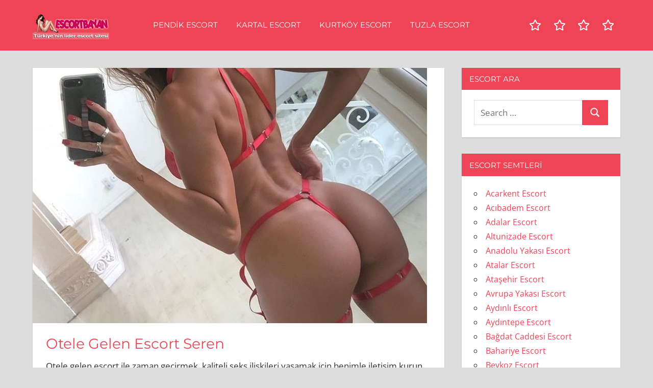

--- FILE ---
content_type: text/html; charset=UTF-8
request_url: https://www.escortgiz.com/otele-gelen-escort-seren/
body_size: 9973
content:
<!DOCTYPE html>
<html lang="tr">

<head>
<meta charset="UTF-8">
<meta name="viewport" content="width=device-width, initial-scale=1">
<meta name="google" content="notranslate" />
<meta name="google" content="nositelinkssearchbox" />
<link rel="profile" href="http://gmpg.org/xfn/11">
<link rel="pingback" href="https://www.escortgiz.com/xmlrpc.php">

<title>Otele Gelen Escort Seren &bull; istanbul escort</title>
	<style>img:is([sizes="auto" i], [sizes^="auto," i]) { contain-intrinsic-size: 3000px 1500px }</style>
	
<!-- The SEO Framework Sybre Waaijer tarafından -->
<meta name="robots" content="max-snippet:-1,max-image-preview:large,max-video-preview:-1" />
<link rel="canonical" href="https://www.escortgiz.com/otele-gelen-escort-seren/" />
<meta name="description" content="Otele gelen escort ile zaman ge&ccedil;irmek, kaliteli seks ilişkileri yaşamak i&ccedil;in benimle iletişim kurun. Ben sizlere otele gelen Pendik escort olarak eşlik ediyorum." />
<meta property="og:type" content="article" />
<meta property="og:locale" content="tr_TR" />
<meta property="og:site_name" content="istanbul escort" />
<meta property="og:title" content="Otele Gelen Escort Seren" />
<meta property="og:description" content="Otele gelen escort ile zaman ge&ccedil;irmek, kaliteli seks ilişkileri yaşamak i&ccedil;in benimle iletişim kurun. Ben sizlere otele gelen Pendik escort olarak eşlik ediyorum. Pendik&rsquo;de yaşayan t&uuml;m erkeklere&#8230;" />
<meta property="og:url" content="https://www.escortgiz.com/otele-gelen-escort-seren/" />
<meta property="og:image" content="https://www.escortgiz.com/wp-content/uploads/2021/03/otele-gelen-escort-1-1.jpg" />
<meta property="og:image:width" content="773" />
<meta property="og:image:height" content="967" />
<meta property="og:image:alt" content="otele gelen escort" />
<meta property="article:published_time" content="2021-03-13T18:09:15+00:00" />
<meta property="article:modified_time" content="2022-12-07T00:20:06+00:00" />
<meta name="twitter:card" content="summary_large_image" />
<meta name="twitter:title" content="Otele Gelen Escort Seren" />
<meta name="twitter:description" content="Otele gelen escort ile zaman ge&ccedil;irmek, kaliteli seks ilişkileri yaşamak i&ccedil;in benimle iletişim kurun. Ben sizlere otele gelen Pendik escort olarak eşlik ediyorum. Pendik&rsquo;de yaşayan t&uuml;m erkeklere&#8230;" />
<meta name="twitter:image" content="https://www.escortgiz.com/wp-content/uploads/2021/03/otele-gelen-escort-1-1.jpg" />
<meta name="twitter:image:alt" content="otele gelen escort" />
<script type="application/ld+json">{"@context":"https://schema.org","@graph":[{"@type":"WebSite","@id":"https://www.escortgiz.com/#/schema/WebSite","url":"https://www.escortgiz.com/","name":"istanbul escort","inLanguage":"tr","potentialAction":{"@type":"SearchAction","target":{"@type":"EntryPoint","urlTemplate":"https://www.escortgiz.com/search/{search_term_string}/"},"query-input":"required name=search_term_string"},"publisher":{"@type":"Organization","@id":"https://www.escortgiz.com/#/schema/Organization","name":"istanbul escort","url":"https://www.escortgiz.com/","logo":{"@type":"ImageObject","url":"https://www.escortgiz.com/wp-content/uploads/2022/08/escortbayan.png","contentUrl":"https://www.escortgiz.com/wp-content/uploads/2022/08/escortbayan.png","width":300,"height":100,"inLanguage":"tr","caption":"escort bayan","contentSize":"35707"}}},{"@type":"WebPage","@id":"https://www.escortgiz.com/otele-gelen-escort-seren/","url":"https://www.escortgiz.com/otele-gelen-escort-seren/","name":"Otele Gelen Escort Seren &bull; istanbul escort","description":"Otele gelen escort ile zaman ge&ccedil;irmek, kaliteli seks ilişkileri yaşamak i&ccedil;in benimle iletişim kurun. Ben sizlere otele gelen Pendik escort olarak eşlik ediyorum.","inLanguage":"tr","isPartOf":{"@id":"https://www.escortgiz.com/#/schema/WebSite"},"breadcrumb":{"@type":"BreadcrumbList","@id":"https://www.escortgiz.com/#/schema/BreadcrumbList","itemListElement":[{"@type":"ListItem","position":1,"item":"https://www.escortgiz.com/","name":"istanbul escort"},{"@type":"ListItem","position":2,"item":"https://www.escortgiz.com/kategori/pendik-escort/","name":"Pendik Escort • Escort Pendik • Pendik Escort Bayan"},{"@type":"ListItem","position":3,"name":"Otele Gelen Escort Seren"}]},"potentialAction":{"@type":"ReadAction","target":"https://www.escortgiz.com/otele-gelen-escort-seren/"},"datePublished":"2021-03-13T18:09:15+00:00","dateModified":"2022-12-07T00:20:06+00:00","author":{"@type":"Person","@id":"https://www.escortgiz.com/#/schema/Person/8ecf23902a6bf762f72e76483104977b","name":"admin"}}]}</script>
<!-- / The SEO Framework Sybre Waaijer tarafından | 5.52ms meta | 2.66ms boot -->

<link rel="alternate" type="application/rss+xml" title="istanbul escort &raquo; akışı" href="https://www.escortgiz.com/feed/" />
<link rel="alternate" type="application/rss+xml" title="istanbul escort &raquo; yorum akışı" href="https://www.escortgiz.com/comments/feed/" />
<script type="text/javascript">
/* <![CDATA[ */
window._wpemojiSettings = {"baseUrl":"https:\/\/s.w.org\/images\/core\/emoji\/15.0.3\/72x72\/","ext":".png","svgUrl":"https:\/\/s.w.org\/images\/core\/emoji\/15.0.3\/svg\/","svgExt":".svg","source":{"concatemoji":"https:\/\/www.escortgiz.com\/wp-includes\/js\/wp-emoji-release.min.js?ver=6.7.4"}};
/*! This file is auto-generated */
!function(i,n){var o,s,e;function c(e){try{var t={supportTests:e,timestamp:(new Date).valueOf()};sessionStorage.setItem(o,JSON.stringify(t))}catch(e){}}function p(e,t,n){e.clearRect(0,0,e.canvas.width,e.canvas.height),e.fillText(t,0,0);var t=new Uint32Array(e.getImageData(0,0,e.canvas.width,e.canvas.height).data),r=(e.clearRect(0,0,e.canvas.width,e.canvas.height),e.fillText(n,0,0),new Uint32Array(e.getImageData(0,0,e.canvas.width,e.canvas.height).data));return t.every(function(e,t){return e===r[t]})}function u(e,t,n){switch(t){case"flag":return n(e,"\ud83c\udff3\ufe0f\u200d\u26a7\ufe0f","\ud83c\udff3\ufe0f\u200b\u26a7\ufe0f")?!1:!n(e,"\ud83c\uddfa\ud83c\uddf3","\ud83c\uddfa\u200b\ud83c\uddf3")&&!n(e,"\ud83c\udff4\udb40\udc67\udb40\udc62\udb40\udc65\udb40\udc6e\udb40\udc67\udb40\udc7f","\ud83c\udff4\u200b\udb40\udc67\u200b\udb40\udc62\u200b\udb40\udc65\u200b\udb40\udc6e\u200b\udb40\udc67\u200b\udb40\udc7f");case"emoji":return!n(e,"\ud83d\udc26\u200d\u2b1b","\ud83d\udc26\u200b\u2b1b")}return!1}function f(e,t,n){var r="undefined"!=typeof WorkerGlobalScope&&self instanceof WorkerGlobalScope?new OffscreenCanvas(300,150):i.createElement("canvas"),a=r.getContext("2d",{willReadFrequently:!0}),o=(a.textBaseline="top",a.font="600 32px Arial",{});return e.forEach(function(e){o[e]=t(a,e,n)}),o}function t(e){var t=i.createElement("script");t.src=e,t.defer=!0,i.head.appendChild(t)}"undefined"!=typeof Promise&&(o="wpEmojiSettingsSupports",s=["flag","emoji"],n.supports={everything:!0,everythingExceptFlag:!0},e=new Promise(function(e){i.addEventListener("DOMContentLoaded",e,{once:!0})}),new Promise(function(t){var n=function(){try{var e=JSON.parse(sessionStorage.getItem(o));if("object"==typeof e&&"number"==typeof e.timestamp&&(new Date).valueOf()<e.timestamp+604800&&"object"==typeof e.supportTests)return e.supportTests}catch(e){}return null}();if(!n){if("undefined"!=typeof Worker&&"undefined"!=typeof OffscreenCanvas&&"undefined"!=typeof URL&&URL.createObjectURL&&"undefined"!=typeof Blob)try{var e="postMessage("+f.toString()+"("+[JSON.stringify(s),u.toString(),p.toString()].join(",")+"));",r=new Blob([e],{type:"text/javascript"}),a=new Worker(URL.createObjectURL(r),{name:"wpTestEmojiSupports"});return void(a.onmessage=function(e){c(n=e.data),a.terminate(),t(n)})}catch(e){}c(n=f(s,u,p))}t(n)}).then(function(e){for(var t in e)n.supports[t]=e[t],n.supports.everything=n.supports.everything&&n.supports[t],"flag"!==t&&(n.supports.everythingExceptFlag=n.supports.everythingExceptFlag&&n.supports[t]);n.supports.everythingExceptFlag=n.supports.everythingExceptFlag&&!n.supports.flag,n.DOMReady=!1,n.readyCallback=function(){n.DOMReady=!0}}).then(function(){return e}).then(function(){var e;n.supports.everything||(n.readyCallback(),(e=n.source||{}).concatemoji?t(e.concatemoji):e.wpemoji&&e.twemoji&&(t(e.twemoji),t(e.wpemoji)))}))}((window,document),window._wpemojiSettings);
/* ]]> */
</script>
<link rel='stylesheet' id='napoli-theme-fonts-css' href='https://www.escortgiz.com/wp-content/fonts/4eff9fd8b786932b9b08c620f4fdbd5a.css?ver=20201110' type='text/css' media='all' />
<style id='wp-emoji-styles-inline-css' type='text/css'>

	img.wp-smiley, img.emoji {
		display: inline !important;
		border: none !important;
		box-shadow: none !important;
		height: 1em !important;
		width: 1em !important;
		margin: 0 0.07em !important;
		vertical-align: -0.1em !important;
		background: none !important;
		padding: 0 !important;
	}
</style>
<link rel='stylesheet' id='wp-block-library-css' href='https://www.escortgiz.com/wp-includes/css/dist/block-library/style.min.css?ver=6.7.4' type='text/css' media='all' />
<style id='classic-theme-styles-inline-css' type='text/css'>
/*! This file is auto-generated */
.wp-block-button__link{color:#fff;background-color:#32373c;border-radius:9999px;box-shadow:none;text-decoration:none;padding:calc(.667em + 2px) calc(1.333em + 2px);font-size:1.125em}.wp-block-file__button{background:#32373c;color:#fff;text-decoration:none}
</style>
<style id='global-styles-inline-css' type='text/css'>
:root{--wp--preset--aspect-ratio--square: 1;--wp--preset--aspect-ratio--4-3: 4/3;--wp--preset--aspect-ratio--3-4: 3/4;--wp--preset--aspect-ratio--3-2: 3/2;--wp--preset--aspect-ratio--2-3: 2/3;--wp--preset--aspect-ratio--16-9: 16/9;--wp--preset--aspect-ratio--9-16: 9/16;--wp--preset--color--black: #000000;--wp--preset--color--cyan-bluish-gray: #abb8c3;--wp--preset--color--white: #ffffff;--wp--preset--color--pale-pink: #f78da7;--wp--preset--color--vivid-red: #cf2e2e;--wp--preset--color--luminous-vivid-orange: #ff6900;--wp--preset--color--luminous-vivid-amber: #fcb900;--wp--preset--color--light-green-cyan: #7bdcb5;--wp--preset--color--vivid-green-cyan: #00d084;--wp--preset--color--pale-cyan-blue: #8ed1fc;--wp--preset--color--vivid-cyan-blue: #0693e3;--wp--preset--color--vivid-purple: #9b51e0;--wp--preset--color--primary: #ee4455;--wp--preset--color--secondary: #d52b3c;--wp--preset--color--tertiary: #bb1122;--wp--preset--color--accent: #4466ee;--wp--preset--color--highlight: #eee644;--wp--preset--color--light-gray: #e0e0e0;--wp--preset--color--gray: #999999;--wp--preset--color--dark-gray: #303030;--wp--preset--gradient--vivid-cyan-blue-to-vivid-purple: linear-gradient(135deg,rgba(6,147,227,1) 0%,rgb(155,81,224) 100%);--wp--preset--gradient--light-green-cyan-to-vivid-green-cyan: linear-gradient(135deg,rgb(122,220,180) 0%,rgb(0,208,130) 100%);--wp--preset--gradient--luminous-vivid-amber-to-luminous-vivid-orange: linear-gradient(135deg,rgba(252,185,0,1) 0%,rgba(255,105,0,1) 100%);--wp--preset--gradient--luminous-vivid-orange-to-vivid-red: linear-gradient(135deg,rgba(255,105,0,1) 0%,rgb(207,46,46) 100%);--wp--preset--gradient--very-light-gray-to-cyan-bluish-gray: linear-gradient(135deg,rgb(238,238,238) 0%,rgb(169,184,195) 100%);--wp--preset--gradient--cool-to-warm-spectrum: linear-gradient(135deg,rgb(74,234,220) 0%,rgb(151,120,209) 20%,rgb(207,42,186) 40%,rgb(238,44,130) 60%,rgb(251,105,98) 80%,rgb(254,248,76) 100%);--wp--preset--gradient--blush-light-purple: linear-gradient(135deg,rgb(255,206,236) 0%,rgb(152,150,240) 100%);--wp--preset--gradient--blush-bordeaux: linear-gradient(135deg,rgb(254,205,165) 0%,rgb(254,45,45) 50%,rgb(107,0,62) 100%);--wp--preset--gradient--luminous-dusk: linear-gradient(135deg,rgb(255,203,112) 0%,rgb(199,81,192) 50%,rgb(65,88,208) 100%);--wp--preset--gradient--pale-ocean: linear-gradient(135deg,rgb(255,245,203) 0%,rgb(182,227,212) 50%,rgb(51,167,181) 100%);--wp--preset--gradient--electric-grass: linear-gradient(135deg,rgb(202,248,128) 0%,rgb(113,206,126) 100%);--wp--preset--gradient--midnight: linear-gradient(135deg,rgb(2,3,129) 0%,rgb(40,116,252) 100%);--wp--preset--font-size--small: 13px;--wp--preset--font-size--medium: 20px;--wp--preset--font-size--large: 36px;--wp--preset--font-size--x-large: 42px;--wp--preset--spacing--20: 0.44rem;--wp--preset--spacing--30: 0.67rem;--wp--preset--spacing--40: 1rem;--wp--preset--spacing--50: 1.5rem;--wp--preset--spacing--60: 2.25rem;--wp--preset--spacing--70: 3.38rem;--wp--preset--spacing--80: 5.06rem;--wp--preset--shadow--natural: 6px 6px 9px rgba(0, 0, 0, 0.2);--wp--preset--shadow--deep: 12px 12px 50px rgba(0, 0, 0, 0.4);--wp--preset--shadow--sharp: 6px 6px 0px rgba(0, 0, 0, 0.2);--wp--preset--shadow--outlined: 6px 6px 0px -3px rgba(255, 255, 255, 1), 6px 6px rgba(0, 0, 0, 1);--wp--preset--shadow--crisp: 6px 6px 0px rgba(0, 0, 0, 1);}:where(.is-layout-flex){gap: 0.5em;}:where(.is-layout-grid){gap: 0.5em;}body .is-layout-flex{display: flex;}.is-layout-flex{flex-wrap: wrap;align-items: center;}.is-layout-flex > :is(*, div){margin: 0;}body .is-layout-grid{display: grid;}.is-layout-grid > :is(*, div){margin: 0;}:where(.wp-block-columns.is-layout-flex){gap: 2em;}:where(.wp-block-columns.is-layout-grid){gap: 2em;}:where(.wp-block-post-template.is-layout-flex){gap: 1.25em;}:where(.wp-block-post-template.is-layout-grid){gap: 1.25em;}.has-black-color{color: var(--wp--preset--color--black) !important;}.has-cyan-bluish-gray-color{color: var(--wp--preset--color--cyan-bluish-gray) !important;}.has-white-color{color: var(--wp--preset--color--white) !important;}.has-pale-pink-color{color: var(--wp--preset--color--pale-pink) !important;}.has-vivid-red-color{color: var(--wp--preset--color--vivid-red) !important;}.has-luminous-vivid-orange-color{color: var(--wp--preset--color--luminous-vivid-orange) !important;}.has-luminous-vivid-amber-color{color: var(--wp--preset--color--luminous-vivid-amber) !important;}.has-light-green-cyan-color{color: var(--wp--preset--color--light-green-cyan) !important;}.has-vivid-green-cyan-color{color: var(--wp--preset--color--vivid-green-cyan) !important;}.has-pale-cyan-blue-color{color: var(--wp--preset--color--pale-cyan-blue) !important;}.has-vivid-cyan-blue-color{color: var(--wp--preset--color--vivid-cyan-blue) !important;}.has-vivid-purple-color{color: var(--wp--preset--color--vivid-purple) !important;}.has-black-background-color{background-color: var(--wp--preset--color--black) !important;}.has-cyan-bluish-gray-background-color{background-color: var(--wp--preset--color--cyan-bluish-gray) !important;}.has-white-background-color{background-color: var(--wp--preset--color--white) !important;}.has-pale-pink-background-color{background-color: var(--wp--preset--color--pale-pink) !important;}.has-vivid-red-background-color{background-color: var(--wp--preset--color--vivid-red) !important;}.has-luminous-vivid-orange-background-color{background-color: var(--wp--preset--color--luminous-vivid-orange) !important;}.has-luminous-vivid-amber-background-color{background-color: var(--wp--preset--color--luminous-vivid-amber) !important;}.has-light-green-cyan-background-color{background-color: var(--wp--preset--color--light-green-cyan) !important;}.has-vivid-green-cyan-background-color{background-color: var(--wp--preset--color--vivid-green-cyan) !important;}.has-pale-cyan-blue-background-color{background-color: var(--wp--preset--color--pale-cyan-blue) !important;}.has-vivid-cyan-blue-background-color{background-color: var(--wp--preset--color--vivid-cyan-blue) !important;}.has-vivid-purple-background-color{background-color: var(--wp--preset--color--vivid-purple) !important;}.has-black-border-color{border-color: var(--wp--preset--color--black) !important;}.has-cyan-bluish-gray-border-color{border-color: var(--wp--preset--color--cyan-bluish-gray) !important;}.has-white-border-color{border-color: var(--wp--preset--color--white) !important;}.has-pale-pink-border-color{border-color: var(--wp--preset--color--pale-pink) !important;}.has-vivid-red-border-color{border-color: var(--wp--preset--color--vivid-red) !important;}.has-luminous-vivid-orange-border-color{border-color: var(--wp--preset--color--luminous-vivid-orange) !important;}.has-luminous-vivid-amber-border-color{border-color: var(--wp--preset--color--luminous-vivid-amber) !important;}.has-light-green-cyan-border-color{border-color: var(--wp--preset--color--light-green-cyan) !important;}.has-vivid-green-cyan-border-color{border-color: var(--wp--preset--color--vivid-green-cyan) !important;}.has-pale-cyan-blue-border-color{border-color: var(--wp--preset--color--pale-cyan-blue) !important;}.has-vivid-cyan-blue-border-color{border-color: var(--wp--preset--color--vivid-cyan-blue) !important;}.has-vivid-purple-border-color{border-color: var(--wp--preset--color--vivid-purple) !important;}.has-vivid-cyan-blue-to-vivid-purple-gradient-background{background: var(--wp--preset--gradient--vivid-cyan-blue-to-vivid-purple) !important;}.has-light-green-cyan-to-vivid-green-cyan-gradient-background{background: var(--wp--preset--gradient--light-green-cyan-to-vivid-green-cyan) !important;}.has-luminous-vivid-amber-to-luminous-vivid-orange-gradient-background{background: var(--wp--preset--gradient--luminous-vivid-amber-to-luminous-vivid-orange) !important;}.has-luminous-vivid-orange-to-vivid-red-gradient-background{background: var(--wp--preset--gradient--luminous-vivid-orange-to-vivid-red) !important;}.has-very-light-gray-to-cyan-bluish-gray-gradient-background{background: var(--wp--preset--gradient--very-light-gray-to-cyan-bluish-gray) !important;}.has-cool-to-warm-spectrum-gradient-background{background: var(--wp--preset--gradient--cool-to-warm-spectrum) !important;}.has-blush-light-purple-gradient-background{background: var(--wp--preset--gradient--blush-light-purple) !important;}.has-blush-bordeaux-gradient-background{background: var(--wp--preset--gradient--blush-bordeaux) !important;}.has-luminous-dusk-gradient-background{background: var(--wp--preset--gradient--luminous-dusk) !important;}.has-pale-ocean-gradient-background{background: var(--wp--preset--gradient--pale-ocean) !important;}.has-electric-grass-gradient-background{background: var(--wp--preset--gradient--electric-grass) !important;}.has-midnight-gradient-background{background: var(--wp--preset--gradient--midnight) !important;}.has-small-font-size{font-size: var(--wp--preset--font-size--small) !important;}.has-medium-font-size{font-size: var(--wp--preset--font-size--medium) !important;}.has-large-font-size{font-size: var(--wp--preset--font-size--large) !important;}.has-x-large-font-size{font-size: var(--wp--preset--font-size--x-large) !important;}
:where(.wp-block-post-template.is-layout-flex){gap: 1.25em;}:where(.wp-block-post-template.is-layout-grid){gap: 1.25em;}
:where(.wp-block-columns.is-layout-flex){gap: 2em;}:where(.wp-block-columns.is-layout-grid){gap: 2em;}
:root :where(.wp-block-pullquote){font-size: 1.5em;line-height: 1.6;}
</style>
<link rel='stylesheet' id='napoli-stylesheet-css' href='https://www.escortgiz.com/wp-content/themes/napoli/style.css?ver=2.2.9' type='text/css' media='all' />
<style id='napoli-stylesheet-inline-css' type='text/css'>
.site-title, .site-description { position: absolute; clip: rect(1px, 1px, 1px, 1px); width: 1px; height: 1px; overflow: hidden; }
.site-branding .custom-logo { width: 150px; }
</style>
<link rel='stylesheet' id='napoli-safari-flexbox-fixes-css' href='https://www.escortgiz.com/wp-content/themes/napoli/assets/css/safari-flexbox-fixes.css?ver=20200420' type='text/css' media='all' />
<!--[if lt IE 9]>
<script type="text/javascript" src="https://www.escortgiz.com/wp-content/themes/napoli/assets/js/html5shiv.min.js?ver=3.7.3" id="html5shiv-js"></script>
<![endif]-->
<script type="text/javascript" src="https://www.escortgiz.com/wp-content/themes/napoli/assets/js/svgxuse.min.js?ver=1.2.6" id="svgxuse-js"></script>
<link rel="https://api.w.org/" href="https://www.escortgiz.com/wp-json/" /><link rel="alternate" title="JSON" type="application/json" href="https://www.escortgiz.com/wp-json/wp/v2/posts/159" /><link rel="EditURI" type="application/rsd+xml" title="RSD" href="https://www.escortgiz.com/xmlrpc.php?rsd" />
<link rel="alternate" title="oEmbed (JSON)" type="application/json+oembed" href="https://www.escortgiz.com/wp-json/oembed/1.0/embed?url=https%3A%2F%2Fwww.escortgiz.com%2Fotele-gelen-escort-seren%2F" />
<link rel="alternate" title="oEmbed (XML)" type="text/xml+oembed" href="https://www.escortgiz.com/wp-json/oembed/1.0/embed?url=https%3A%2F%2Fwww.escortgiz.com%2Fotele-gelen-escort-seren%2F&#038;format=xml" />
			<link rel="amphtml" href="https://tay.escortgiz.com/amp/otele-gelen-escort-seren"/>
			<link rel="icon" href="https://www.escortgiz.com/wp-content/uploads/2023/02/favi-100x100.png" sizes="32x32" />
<link rel="icon" href="https://www.escortgiz.com/wp-content/uploads/2023/02/favi-300x300.png" sizes="192x192" />
<link rel="apple-touch-icon" href="https://www.escortgiz.com/wp-content/uploads/2023/02/favi-300x300.png" />
<meta name="msapplication-TileImage" content="https://www.escortgiz.com/wp-content/uploads/2023/02/favi-300x300.png" />
</head>

<body class="post-template-default single single-post postid-159 single-format-standard wp-custom-logo wp-embed-responsive post-layout-two-columns post-layout-columns">

	
	<div id="page" class="hfeed site">

		<a class="skip-link screen-reader-text" href="#content">Skip to content</a>

		
		<header id="masthead" class="site-header clearfix" role="banner">

			<div class="header-main container clearfix">

				<div id="logo" class="site-branding clearfix">

					<a href="https://www.escortgiz.com/" class="custom-logo-link" rel="home"><img width="300" height="100" src="https://www.escortgiz.com/wp-content/uploads/2022/08/escortbayan.png" class="custom-logo" alt="escort bayan" decoding="async" /></a>					
			<p class="site-title"><a href="https://www.escortgiz.com/" rel="home">istanbul escort</a></p>

							
				</div><!-- .site-branding -->

				

	<button class="mobile-menu-toggle menu-toggle" aria-controls="primary-menu" aria-expanded="false" >
		<svg class="icon icon-menu" aria-hidden="true" role="img"> <use xlink:href="https://www.escortgiz.com/wp-content/themes/napoli/assets/icons/genericons-neue.svg#menu"></use> </svg><svg class="icon icon-close" aria-hidden="true" role="img"> <use xlink:href="https://www.escortgiz.com/wp-content/themes/napoli/assets/icons/genericons-neue.svg#close"></use> </svg>		<span class="menu-toggle-text screen-reader-text">Menu</span>
	</button>



	<div class="primary-navigation" >

		
			<nav id="site-navigation" class="main-navigation" role="navigation" aria-label="Primary Menu">

				<ul id="primary-menu" class="menu"><li id="menu-item-2427" class="menu-item menu-item-type-taxonomy menu-item-object-category current-post-ancestor current-menu-parent current-post-parent menu-item-2427"><a href="https://www.escortgiz.com/kategori/pendik-escort/">Pendik Escort</a></li>
<li id="menu-item-2428" class="menu-item menu-item-type-taxonomy menu-item-object-category menu-item-2428"><a href="https://www.escortgiz.com/kategori/kartal-escort/">Kartal Escort</a></li>
<li id="menu-item-2429" class="menu-item menu-item-type-taxonomy menu-item-object-category menu-item-2429"><a href="https://www.escortgiz.com/kategori/kurtkoy-escort/">Kurtköy Escort</a></li>
<li id="menu-item-2430" class="menu-item menu-item-type-taxonomy menu-item-object-category menu-item-2430"><a href="https://www.escortgiz.com/kategori/tuzla-escort/">Tuzla Escort</a></li>
</ul>			</nav><!-- #site-navigation -->

		
		
			<div id="header-social-icons" class="header-social-icons social-icons-navigation clearfix">
				<ul id="menu-menu" class="social-icons-menu"><li class="menu-item menu-item-type-taxonomy menu-item-object-category current-post-ancestor current-menu-parent current-post-parent menu-item-2427"><a href="https://www.escortgiz.com/kategori/pendik-escort/"><span class = "screen-reader-text">Pendik Escort</span><svg class="icon icon-star" aria-hidden="true" role="img"> <use xlink:href="https://www.escortgiz.com/wp-content/themes/napoli/assets/icons/social-icons.svg?ver=20221122#icon-star"></use> </svg></a></li>
<li class="menu-item menu-item-type-taxonomy menu-item-object-category menu-item-2428"><a href="https://www.escortgiz.com/kategori/kartal-escort/"><span class = "screen-reader-text">Kartal Escort</span><svg class="icon icon-star" aria-hidden="true" role="img"> <use xlink:href="https://www.escortgiz.com/wp-content/themes/napoli/assets/icons/social-icons.svg?ver=20221122#icon-star"></use> </svg></a></li>
<li class="menu-item menu-item-type-taxonomy menu-item-object-category menu-item-2429"><a href="https://www.escortgiz.com/kategori/kurtkoy-escort/"><span class = "screen-reader-text">Kurtköy Escort</span><svg class="icon icon-star" aria-hidden="true" role="img"> <use xlink:href="https://www.escortgiz.com/wp-content/themes/napoli/assets/icons/social-icons.svg?ver=20221122#icon-star"></use> </svg></a></li>
<li class="menu-item menu-item-type-taxonomy menu-item-object-category menu-item-2430"><a href="https://www.escortgiz.com/kategori/tuzla-escort/"><span class = "screen-reader-text">Tuzla Escort</span><svg class="icon icon-star" aria-hidden="true" role="img"> <use xlink:href="https://www.escortgiz.com/wp-content/themes/napoli/assets/icons/social-icons.svg?ver=20221122#icon-star"></use> </svg></a></li>
</ul>			</div>

		
	</div><!-- .primary-navigation -->



			</div><!-- .header-main -->

			
		</header><!-- #masthead -->

		
		
		
		<div id="content" class="site-content container clearfix">

	<section id="primary" class="content-single content-area">
		<main id="main" class="site-main" role="main">

		
<article id="post-159" class="post-159 post type-post status-publish format-standard has-post-thumbnail hentry category-pendik-escort tag-olgun-pendik-escort tag-pendik-olgun-escort">

	<img width="773" height="500" src="https://www.escortgiz.com/wp-content/uploads/2021/03/otele-gelen-escort-1-1-773x500.jpg" class="attachment-post-thumbnail size-post-thumbnail wp-post-image" alt="otele gelen escort" decoding="async" fetchpriority="high" />
	<div class="post-content clearfix">

		<header class="entry-header">

			<h1 class="entry-title">Otele Gelen Escort Seren</h1>
		</header><!-- .entry-header -->

		<div class="entry-content clearfix">

			<p>Otele gelen escort ile zaman geçirmek, kaliteli seks ilişkileri yaşamak için benimle iletişim kurun. Ben sizlere otele gelen Pendik escort olarak eşlik ediyorum. Pendik’de yaşayan tüm erkeklere merhaba. Benim adım Seren ve 26 yaşındayım. 1.74 boyundayım ve 56 kiloyum. Pendik’de otele gelen escort kız olarak hizmet sunmaktayım. Ateşli vücudum ve azgın kişiliğim ile aklınızdan çıkaramayacağınız bir birliktelik yaşamamızı sağlayacağım. Buğday tenim ve alımlı yüz hatlarım ile gözlerinizin bayram etmesini sağlayacağım. Kum saatini andıran fiziğim ve ellerinizle kolayca kavrayabileceğiniz belim ile otele gelen escort servisinin gözdesiyim.<br />
Zevkin doruklarına ulaşmak ve unutamayacağınız bir orgazm deneyimi için otele gelen escort Seren en doğru seçenek olacaktır. Bedenimi kullanmayı iyi bilirim ve bedenimi en tahrik edici şekilde kullanacağımdan emin olabilirsiniz. Kıvrak hareketlerimle size zevk vermek için çalışacağım. Otele gelen escort olarak önceliğim partnerimin zevk almasıdır. Partnerimin hazza doyması benim zevk almamı sağlar. Birlikte olacağımız dakikalar boyunca zevkten havalara uçacağınızın sözünü veriyorum. Otele gelen escort servisi ile dilediğiniz yerde bu outcall hizmetin tadını çıkarın. <strong><a href="https://www.escortgiz.com">Pendik escort</a></strong> sevgili edinmek hoşunuza gidecekse, tadını çıkarın benimle randevu alarak görüşmelere katılın.<br />
<img decoding="async" class="alignnone wp-image-160 size-full" src="https://www.escortgiz.com/wp-content/uploads/2021/03/otele-gelen-escort.jpg" alt="otele gelen escort" width="773" height="967" /></p>
<h2>Otele Gelen Pendik Escort</h2>
<p>Outcall olarak hizmet sunan bir escort kızım. Yani; Pendik’da otele gelen escort hizmeti sunarak partnerimin belirlediği bir otel odası, motel veya günlük kiralık daireye giderek ona aklından atamayacağı ve düşünmeden edemeyeceği bir seks deneyimi yaşatırım. İstanbul içerisinde belirlediğiniz herhangi bir konumda görüşebiliriz ve Pendik otele gelen escort servisinin tadını rahatça çıkarabilirsiniz. Pendik eskort servisinin bir diğer artısı kondomsuz anal seks seçeneği sunuyor olması. Pendik escort arıyorsanız ve otellerde görüşme yanlısı iseniz benimle iletişim kurup <strong><a href="https://www.escortgiz.com">Pendik eskort</a></strong> hizmetime dair sorularınızı yöneltebilirsiniz.<br />
Aşırı titiz ve bakımlı bir kadınım. Kendi hijyenime önem veririm, böylece partnerime en fazla zevk veren anal seks deneyimini yaşayabiliriz. Otele gelen escort ile yaşayacağınız anal birliktelik yaşadığınız tüm zevkleri unutturacak. Kondomsuz seks ile sıcaklığımın seni kavrayışını hiçbir engel olmaksızın hissedebilirsin. Pendik otele gelen escort ile ten tene olabileceğiniz bir seks deneyimi yaşayacaksınız. Anal seks ve oral seks deneyiminin dışında esnek ve kıvrak vücudum sayesinde dilediğiniz pozisyonda bana sahip olabilirsiniz. Tek yapmanız gereken otel odasını ayarlayıp benimle iletişime geçmeniz.<br />
<strong>Pendik kentinde otele gelen escort partner olarak sizlere hizmet ediyorum.</strong></p>

			
		</div><!-- .entry-content -->

		<footer class="entry-footer">

			
			<div class="entry-tags clearfix">
				<span class="meta-tags">
					<a href="https://www.escortgiz.com/etiket/olgun-pendik-escort/" rel="tag">olgun pendik escort</a><a href="https://www.escortgiz.com/etiket/pendik-olgun-escort/" rel="tag">pendik olgun escort</a>				</span>
			</div><!-- .entry-tags -->

		
		</footer><!-- .entry-footer -->

	</div>

	
	
	<nav class="navigation post-navigation" aria-label="Yazılar">
		<h2 class="screen-reader-text">Yazı gezinmesi</h2>
		<div class="nav-links"><div class="nav-previous"><a href="https://www.escortgiz.com/rus-escort-olga/" rel="prev"><span class="nav-link-text">Previous Post</span><h3 class="entry-title">Rus Escort Olga</h3></a></div><div class="nav-next"><a href="https://www.escortgiz.com/kapali-escort-humeyra/" rel="next"><span class="nav-link-text">Next Post</span><h3 class="entry-title">Kapalı Escort Hümeyra</h3></a></div></div>
	</nav>
	<div class="entry-meta clearfix"><span class="meta-date"><svg class="icon icon-day" aria-hidden="true" role="img"> <use xlink:href="https://www.escortgiz.com/wp-content/themes/napoli/assets/icons/genericons-neue.svg#day"></use> </svg><a href="https://www.escortgiz.com/otele-gelen-escort-seren/" title="21:09" rel="bookmark"><time class="entry-date published updated" datetime="2021-03-13T21:09:15+03:00">13 Mart 2021</time></a></span><span class="meta-author"> <svg class="icon icon-edit" aria-hidden="true" role="img"> <use xlink:href="https://www.escortgiz.com/wp-content/themes/napoli/assets/icons/genericons-neue.svg#edit"></use> </svg><span class="author vcard"><a class="url fn n" href="https://www.escortgiz.com/author/admin/" title="View all posts by admin" rel="author">admin</a></span></span><span class="meta-category"> <svg class="icon icon-category" aria-hidden="true" role="img"> <use xlink:href="https://www.escortgiz.com/wp-content/themes/napoli/assets/icons/genericons-neue.svg#category"></use> </svg><a href="https://www.escortgiz.com/kategori/pendik-escort/" rel="category tag">Pendik Escort</a></span></div>
</article>

		</main><!-- #main -->
	</section><!-- #primary -->

	
	<section id="secondary" class="sidebar widget-area clearfix" role="complementary">

		<div class="widget-wrap"><aside id="search-2" class="widget widget_search clearfix"><div class="widget-header"><h3 class="widget-title">Escort Ara</h3></div>
<form role="search" method="get" class="search-form" action="https://www.escortgiz.com/">
	<label>
		<span class="screen-reader-text">Search for:</span>
		<input type="search" class="search-field"
			placeholder="Search &hellip;"
			value="" name="s"
			title="Search for:" />
	</label>
	<button type="submit" class="search-submit">
		<svg class="icon icon-search" aria-hidden="true" role="img"> <use xlink:href="https://www.escortgiz.com/wp-content/themes/napoli/assets/icons/genericons-neue.svg#search"></use> </svg>		<span class="screen-reader-text">Search</span>
	</button>
</form>
</aside></div><div class="widget-wrap"><aside id="categories-2" class="widget widget_categories clearfix"><div class="widget-header"><h3 class="widget-title">Escort Semtleri</h3></div>
			<ul>
					<li class="cat-item cat-item-6"><a href="https://www.escortgiz.com/kategori/acarkent-escort/">Acarkent Escort</a>
</li>
	<li class="cat-item cat-item-7"><a href="https://www.escortgiz.com/kategori/acibadem-escort/">Acıbadem Escort</a>
</li>
	<li class="cat-item cat-item-4595"><a href="https://www.escortgiz.com/kategori/adalar-escort/">Adalar Escort</a>
</li>
	<li class="cat-item cat-item-6053"><a href="https://www.escortgiz.com/kategori/altunizade-escort/">Altunizade Escort</a>
</li>
	<li class="cat-item cat-item-8"><a href="https://www.escortgiz.com/kategori/anadolu-yakasi-escort/">Anadolu Yakası Escort</a>
</li>
	<li class="cat-item cat-item-9"><a href="https://www.escortgiz.com/kategori/atalar-escort/">Atalar Escort</a>
</li>
	<li class="cat-item cat-item-10"><a href="https://www.escortgiz.com/kategori/atasehir-escort/">Ataşehir Escort</a>
</li>
	<li class="cat-item cat-item-5079"><a href="https://www.escortgiz.com/kategori/avrupa-yakasi-escort/">Avrupa Yakası Escort</a>
</li>
	<li class="cat-item cat-item-11"><a href="https://www.escortgiz.com/kategori/aydinli-escort/">Aydınlı Escort</a>
</li>
	<li class="cat-item cat-item-6142"><a href="https://www.escortgiz.com/kategori/aydintepe-escort/">Aydıntepe Escort</a>
</li>
	<li class="cat-item cat-item-12"><a href="https://www.escortgiz.com/kategori/bagdat-caddesi-escort/">Bağdat Caddesi Escort</a>
</li>
	<li class="cat-item cat-item-13"><a href="https://www.escortgiz.com/kategori/bahariye-escort/">Bahariye Escort</a>
</li>
	<li class="cat-item cat-item-14"><a href="https://www.escortgiz.com/kategori/beykoz-escort/">Beykoz Escort</a>
</li>
	<li class="cat-item cat-item-15"><a href="https://www.escortgiz.com/kategori/bostanci-escort/">Bostancı Escort</a>
</li>
	<li class="cat-item cat-item-16"><a href="https://www.escortgiz.com/kategori/caddebostan-escort/">Caddebostan Escort</a>
</li>
	<li class="cat-item cat-item-5730"><a href="https://www.escortgiz.com/kategori/caferaga-escort/">Caferağa Escort</a>
</li>
	<li class="cat-item cat-item-17"><a href="https://www.escortgiz.com/kategori/cagdaskent-escort/">Çağdaşkent Escort</a>
</li>
	<li class="cat-item cat-item-4603"><a href="https://www.escortgiz.com/kategori/camlica-escort/">Çamlıca Escort</a>
</li>
	<li class="cat-item cat-item-18"><a href="https://www.escortgiz.com/kategori/cayirova-escort/">Çayırova Escort</a>
</li>
	<li class="cat-item cat-item-19"><a href="https://www.escortgiz.com/kategori/cekmekoy-escort/">Çekmeköy Escort</a>
</li>
	<li class="cat-item cat-item-5812"><a href="https://www.escortgiz.com/kategori/cengelkoy-escort/">Çengelköy Escort</a>
</li>
	<li class="cat-item cat-item-20"><a href="https://www.escortgiz.com/kategori/cevizli-escort/">Cevizli Escort</a>
</li>
	<li class="cat-item cat-item-21"><a href="https://www.escortgiz.com/kategori/darica-escort/">Darıca Escort</a>
</li>
	<li class="cat-item cat-item-22"><a href="https://www.escortgiz.com/kategori/dudullu-escort/">Dudullu Escort</a>
</li>
	<li class="cat-item cat-item-23"><a href="https://www.escortgiz.com/kategori/eminonu-escort/">Eminönü Escort</a>
</li>
	<li class="cat-item cat-item-24"><a href="https://www.escortgiz.com/kategori/erenkoy-escort/">Erenköy Escort</a>
</li>
	<li class="cat-item cat-item-5490"><a href="https://www.escortgiz.com/kategori/esentepe-escort/">Esentepe Escort</a>
</li>
	<li class="cat-item cat-item-25"><a href="https://www.escortgiz.com/kategori/esenyali-escort/">Esenyalı Escort</a>
</li>
	<li class="cat-item cat-item-26"><a href="https://www.escortgiz.com/kategori/feneryolu-escort/">Feneryolu Escort</a>
</li>
	<li class="cat-item cat-item-27"><a href="https://www.escortgiz.com/kategori/fikirtepe-escort/">Fikirtepe Escort</a>
</li>
	<li class="cat-item cat-item-28"><a href="https://www.escortgiz.com/kategori/gebze-escort/">Gebze Escort</a>
</li>
	<li class="cat-item cat-item-29"><a href="https://www.escortgiz.com/kategori/goztepe-escort/">Göztepe Escort</a>
</li>
	<li class="cat-item cat-item-30"><a href="https://www.escortgiz.com/kategori/gulsuyu-escort/">Gülsuyu Escort</a>
</li>
	<li class="cat-item cat-item-31"><a href="https://www.escortgiz.com/kategori/guzelyali-escort/">Güzelyalı Escort</a>
</li>
	<li class="cat-item cat-item-5243"><a href="https://www.escortgiz.com/kategori/harem-escort/">Harem Escort</a>
</li>
	<li class="cat-item cat-item-32"><a href="https://www.escortgiz.com/kategori/hasanpasa-escort/">HasanPaşa Escort</a>
</li>
	<li class="cat-item cat-item-5970"><a href="https://www.escortgiz.com/kategori/haydarpasa-escort/">Haydarpaşa Escort</a>
</li>
	<li class="cat-item cat-item-33"><a href="https://www.escortgiz.com/kategori/icerenkoy-escort/">İçerenköy Escort</a>
</li>
	<li class="cat-item cat-item-34"><a href="https://www.escortgiz.com/kategori/icmeler-escort/">İçmeler Escort</a>
</li>
	<li class="cat-item cat-item-35"><a href="https://www.escortgiz.com/kategori/idealtepe-escort/">İdealtepe Escort</a>
</li>
	<li class="cat-item cat-item-36"><a href="https://www.escortgiz.com/kategori/istanbul-escort/">İstanbul Escort</a>
</li>
	<li class="cat-item cat-item-37"><a href="https://www.escortgiz.com/kategori/kadikoy-escort/">Kadıköy Escort</a>
</li>
	<li class="cat-item cat-item-38"><a href="https://www.escortgiz.com/kategori/kalamis-escort/">Kalamış Escort</a>
</li>
	<li class="cat-item cat-item-2"><a href="https://www.escortgiz.com/kategori/kartal-escort/">Kartal Escort</a>
</li>
	<li class="cat-item cat-item-5407"><a href="https://www.escortgiz.com/kategori/kavacik-escort/">Kavacık Escort</a>
</li>
	<li class="cat-item cat-item-39"><a href="https://www.escortgiz.com/kategori/kaynarca-escort/">Kaynarca Escort</a>
</li>
	<li class="cat-item cat-item-40"><a href="https://www.escortgiz.com/kategori/kiziltoprak-escort/">KızılToprak Escort</a>
</li>
	<li class="cat-item cat-item-41"><a href="https://www.escortgiz.com/kategori/kosuyolu-escort/">Koşuyolu Escort</a>
</li>
	<li class="cat-item cat-item-42"><a href="https://www.escortgiz.com/kategori/kozyatagi-escort/">Kozyatağı Escort</a>
</li>
	<li class="cat-item cat-item-5161"><a href="https://www.escortgiz.com/kategori/kucukbakkalkoy-escort/">Küçükbakkalköy Escort</a>
</li>
	<li class="cat-item cat-item-43"><a href="https://www.escortgiz.com/kategori/kucukyali-escort/">Küçükyalı Escort</a>
</li>
	<li class="cat-item cat-item-3"><a href="https://www.escortgiz.com/kategori/kurtkoy-escort/">Kurtköy Escort</a>
</li>
	<li class="cat-item cat-item-44"><a href="https://www.escortgiz.com/kategori/maltepe-escort/">Maltepe Escort</a>
</li>
	<li class="cat-item cat-item-45"><a href="https://www.escortgiz.com/kategori/merdivenkoy-escort/">Merdivenköy Escort</a>
</li>
	<li class="cat-item cat-item-46"><a href="https://www.escortgiz.com/kategori/moda-escort/">Moda Escort</a>
</li>
	<li class="cat-item cat-item-47"><a href="https://www.escortgiz.com/kategori/mutlukent-escort/">Mutlukent Escort</a>
</li>
	<li class="cat-item cat-item-5489"><a href="https://www.escortgiz.com/kategori/orhantepe-escort/">Orhantepe Escort</a>
</li>
	<li class="cat-item cat-item-1"><a href="https://www.escortgiz.com/kategori/pendik-escort/">Pendik Escort</a>
</li>
	<li class="cat-item cat-item-6141"><a href="https://www.escortgiz.com/kategori/rahmanlar-escort/">Rahmanlar Escort</a>
</li>
	<li class="cat-item cat-item-48"><a href="https://www.escortgiz.com/kategori/sahrayicedit-escort/">Sahrayıcedit escort</a>
</li>
	<li class="cat-item cat-item-49"><a href="https://www.escortgiz.com/kategori/sancaktepe-escort/">Sancaktepe Escort</a>
</li>
	<li class="cat-item cat-item-50"><a href="https://www.escortgiz.com/kategori/sekerpinar-escort/">Şekerpinar Escort</a>
</li>
	<li class="cat-item cat-item-51"><a href="https://www.escortgiz.com/kategori/serifali-escort/">Şerifali Escort</a>
</li>
	<li class="cat-item cat-item-52"><a href="https://www.escortgiz.com/kategori/sifa-mahallesi-escort/">Şifa Mahallesi Escort</a>
</li>
	<li class="cat-item cat-item-53"><a href="https://www.escortgiz.com/kategori/sile-escort/">Şile Escort</a>
</li>
	<li class="cat-item cat-item-54"><a href="https://www.escortgiz.com/kategori/sirkeci-escort/">Sirkeci Escort</a>
</li>
	<li class="cat-item cat-item-5325"><a href="https://www.escortgiz.com/kategori/sisli-escort/">Şişli Escort</a>
</li>
	<li class="cat-item cat-item-55"><a href="https://www.escortgiz.com/kategori/soganlik-escort/">Soğanlık Escort</a>
</li>
	<li class="cat-item cat-item-56"><a href="https://www.escortgiz.com/kategori/suadiye-escort/">Suadiye Escort</a>
</li>
	<li class="cat-item cat-item-57"><a href="https://www.escortgiz.com/kategori/sultanbeyli-escort/">SultanBeyli Escort</a>
</li>
	<li class="cat-item cat-item-58"><a href="https://www.escortgiz.com/kategori/sureyyapasa-escort/">Süreyyapaşa Escort</a>
</li>
	<li class="cat-item cat-item-6143"><a href="https://www.escortgiz.com/kategori/tersane-escort/">Tersane Escort</a>
</li>
	<li class="cat-item cat-item-4"><a href="https://www.escortgiz.com/kategori/tuzla-escort/">Tuzla Escort</a>
</li>
	<li class="cat-item cat-item-59"><a href="https://www.escortgiz.com/kategori/ugurmumcu-escort/">Uğurmumcu Escort</a>
</li>
	<li class="cat-item cat-item-60"><a href="https://www.escortgiz.com/kategori/umraniye-escort/">Ümraniye Escort</a>
</li>
	<li class="cat-item cat-item-61"><a href="https://www.escortgiz.com/kategori/uskudar-escort/">Üsküdar Escort</a>
</li>
	<li class="cat-item cat-item-62"><a href="https://www.escortgiz.com/kategori/uydukent-escort/">Uydukent Escort</a>
</li>
	<li class="cat-item cat-item-4761"><a href="https://www.escortgiz.com/kategori/velibaba-escort/">Velibaba Escort</a>
</li>
	<li class="cat-item cat-item-63"><a href="https://www.escortgiz.com/kategori/yakacik-escort/">Yakacık Escort</a>
</li>
			</ul>

			</aside></div>
	</section><!-- #secondary -->



	</div><!-- #content -->

	
	<div id="footer" class="footer-wrap">

		<footer id="colophon" class="site-footer container clearfix" role="contentinfo">

			
			<div id="footer-text" class="site-info">
			<a class="link" title="Pendik Escort" href="https://www.escortgiz.com/">Pendik Escort</a> : Pendik Escort • Kartal Escort • Kurtköy Escort • Tuzla Escort
			</div><!-- .site-info -->

		</footer><!-- #colophon -->

	</div>

</div><!-- #page -->

<script type="text/javascript" id="napoli-navigation-js-extra">
/* <![CDATA[ */
var napoliScreenReaderText = {"expand":"Expand child menu","collapse":"Collapse child menu","icon":"<svg class=\"icon icon-expand\" aria-hidden=\"true\" role=\"img\"> <use xlink:href=\"https:\/\/www.escortgiz.com\/wp-content\/themes\/napoli\/assets\/icons\/genericons-neue.svg#expand\"><\/use> <\/svg>"};
/* ]]> */
</script>
<script type="text/javascript" src="https://www.escortgiz.com/wp-content/themes/napoli/assets/js/navigation.min.js?ver=20220224" id="napoli-navigation-js"></script>

</body>
</html>
<div style="display: none;">
<a href="https://www.escortnirvana.com/" target="_blank">kartal escort</a>
</div>
<div style="display: none;">
<a href="https://www.escortnirvana.com/" target="_blank">pendik escort</a>
</div>